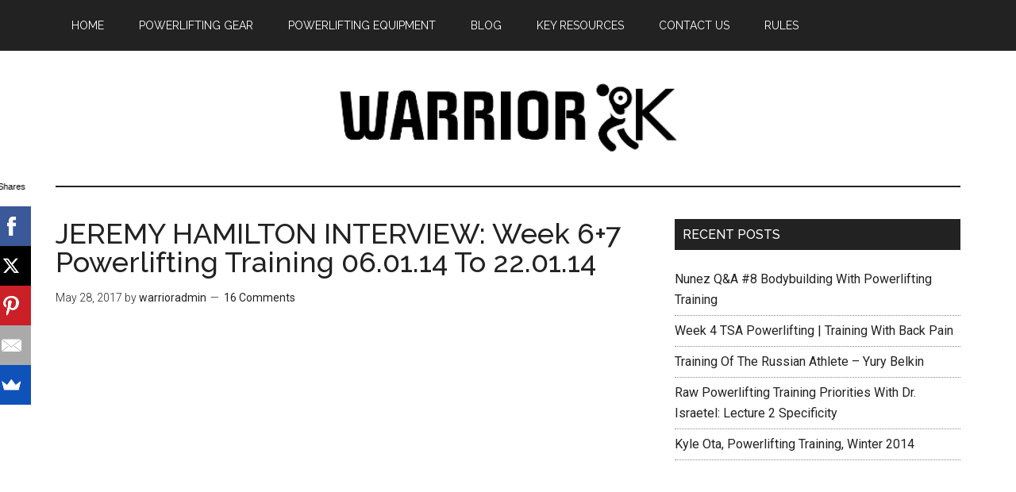

--- FILE ---
content_type: text/html; charset=UTF-8
request_url: http://www.warrior2k.com/powerlifting-training/jeremy-hamilton-interview-week-67-powerlifting-training-06-01-14-to-22-01-14/
body_size: 12373
content:
<!DOCTYPE html>
<html lang="en-US">
<head >
<meta charset="UTF-8" />
<meta name="viewport" content="width=device-width, initial-scale=1" />
<meta name='robots' content='index, follow, max-image-preview:large, max-snippet:-1, max-video-preview:-1' />
	<style>img:is([sizes="auto" i], [sizes^="auto," i]) { contain-intrinsic-size: 3000px 1500px }</style>
	
	<!-- This site is optimized with the Yoast SEO plugin v24.9 - https://yoast.com/wordpress/plugins/seo/ -->
	<title>JEREMY HAMILTON INTERVIEW: Week 6+7 Powerlifting Training 06.01.14 To 22.01.14</title>
	<link rel="canonical" href="http://www.warrior2k.com/powerlifting-training/jeremy-hamilton-interview-week-67-powerlifting-training-06-01-14-to-22-01-14/" />
	<meta property="og:locale" content="en_US" />
	<meta property="og:type" content="article" />
	<meta property="og:title" content="JEREMY HAMILTON INTERVIEW: Week 6+7 Powerlifting Training 06.01.14 To 22.01.14" />
	<meta property="og:description" content="TRAINING SPLIT (Note Jeremy does all his own programming and is preparing for a February 8th meet&#8230;RUM) Monday: Squat Wednesday: Bench Press Thursday: Deadlift Saturday: Overhead Press [socialcta]" />
	<meta property="og:url" content="http://www.warrior2k.com/powerlifting-training/jeremy-hamilton-interview-week-67-powerlifting-training-06-01-14-to-22-01-14/" />
	<meta property="og:site_name" content="Warrior 2K" />
	<meta property="article:published_time" content="2017-05-28T19:25:04+00:00" />
	<meta property="og:image" content="http://www.warrior2k.com/wp-content/uploads/2017/05/jeremy-hamilton-interview-week-6-1.jpg" />
	<meta property="og:image:width" content="640" />
	<meta property="og:image:height" content="480" />
	<meta property="og:image:type" content="image/jpeg" />
	<meta name="author" content="warrioradmin" />
	<meta name="twitter:label1" content="Written by" />
	<meta name="twitter:data1" content="warrioradmin" />
	<script type="application/ld+json" class="yoast-schema-graph">{"@context":"https://schema.org","@graph":[{"@type":"WebPage","@id":"http://www.warrior2k.com/powerlifting-training/jeremy-hamilton-interview-week-67-powerlifting-training-06-01-14-to-22-01-14/","url":"http://www.warrior2k.com/powerlifting-training/jeremy-hamilton-interview-week-67-powerlifting-training-06-01-14-to-22-01-14/","name":"JEREMY HAMILTON INTERVIEW: Week 6+7 Powerlifting Training 06.01.14 To 22.01.14","isPartOf":{"@id":"http://www.warrior2k.com/#website"},"primaryImageOfPage":{"@id":"http://www.warrior2k.com/powerlifting-training/jeremy-hamilton-interview-week-67-powerlifting-training-06-01-14-to-22-01-14/#primaryimage"},"image":{"@id":"http://www.warrior2k.com/powerlifting-training/jeremy-hamilton-interview-week-67-powerlifting-training-06-01-14-to-22-01-14/#primaryimage"},"thumbnailUrl":"http://www.warrior2k.com/wp-content/uploads/2017/05/jeremy-hamilton-interview-week-6-1.jpg","datePublished":"2017-05-28T19:25:04+00:00","author":{"@id":"http://www.warrior2k.com/#/schema/person/ae7a414d02e958a2cc3a59610fb580f8"},"breadcrumb":{"@id":"http://www.warrior2k.com/powerlifting-training/jeremy-hamilton-interview-week-67-powerlifting-training-06-01-14-to-22-01-14/#breadcrumb"},"inLanguage":"en-US","potentialAction":[{"@type":"ReadAction","target":["http://www.warrior2k.com/powerlifting-training/jeremy-hamilton-interview-week-67-powerlifting-training-06-01-14-to-22-01-14/"]}]},{"@type":"ImageObject","inLanguage":"en-US","@id":"http://www.warrior2k.com/powerlifting-training/jeremy-hamilton-interview-week-67-powerlifting-training-06-01-14-to-22-01-14/#primaryimage","url":"http://www.warrior2k.com/wp-content/uploads/2017/05/jeremy-hamilton-interview-week-6-1.jpg","contentUrl":"http://www.warrior2k.com/wp-content/uploads/2017/05/jeremy-hamilton-interview-week-6-1.jpg","width":640,"height":480},{"@type":"BreadcrumbList","@id":"http://www.warrior2k.com/powerlifting-training/jeremy-hamilton-interview-week-67-powerlifting-training-06-01-14-to-22-01-14/#breadcrumb","itemListElement":[{"@type":"ListItem","position":1,"name":"Home","item":"http://www.warrior2k.com/"},{"@type":"ListItem","position":2,"name":"JEREMY HAMILTON INTERVIEW: Week 6+7 Powerlifting Training 06.01.14 To 22.01.14"}]},{"@type":"WebSite","@id":"http://www.warrior2k.com/#website","url":"http://www.warrior2k.com/","name":"Warrior 2K","description":"Power up your lifts, love the life","potentialAction":[{"@type":"SearchAction","target":{"@type":"EntryPoint","urlTemplate":"http://www.warrior2k.com/?s={search_term_string}"},"query-input":{"@type":"PropertyValueSpecification","valueRequired":true,"valueName":"search_term_string"}}],"inLanguage":"en-US"},{"@type":"Person","@id":"http://www.warrior2k.com/#/schema/person/ae7a414d02e958a2cc3a59610fb580f8","name":"warrioradmin","image":{"@type":"ImageObject","inLanguage":"en-US","@id":"http://www.warrior2k.com/#/schema/person/image/","url":"https://secure.gravatar.com/avatar/5fee552c213b3f1e311560dac228e2b5348b6e2abfe516f43f43fed939760337?s=96&d=mm&r=g","contentUrl":"https://secure.gravatar.com/avatar/5fee552c213b3f1e311560dac228e2b5348b6e2abfe516f43f43fed939760337?s=96&d=mm&r=g","caption":"warrioradmin"}}]}</script>
	<!-- / Yoast SEO plugin. -->


<link rel='dns-prefetch' href='//fonts.googleapis.com' />
<link rel="alternate" type="application/rss+xml" title="Warrior 2K &raquo; Feed" href="http://www.warrior2k.com/feed/" />
<link rel="alternate" type="application/rss+xml" title="Warrior 2K &raquo; Comments Feed" href="http://www.warrior2k.com/comments/feed/" />
<link rel="alternate" type="application/rss+xml" title="Warrior 2K &raquo; JEREMY HAMILTON INTERVIEW: Week 6+7 Powerlifting Training 06.01.14 To 22.01.14 Comments Feed" href="http://www.warrior2k.com/powerlifting-training/jeremy-hamilton-interview-week-67-powerlifting-training-06-01-14-to-22-01-14/feed/" />
<script type="text/javascript">
/* <![CDATA[ */
window._wpemojiSettings = {"baseUrl":"https:\/\/s.w.org\/images\/core\/emoji\/16.0.1\/72x72\/","ext":".png","svgUrl":"https:\/\/s.w.org\/images\/core\/emoji\/16.0.1\/svg\/","svgExt":".svg","source":{"concatemoji":"http:\/\/www.warrior2k.com\/wp-includes\/js\/wp-emoji-release.min.js?ver=6.8.3"}};
/*! This file is auto-generated */
!function(s,n){var o,i,e;function c(e){try{var t={supportTests:e,timestamp:(new Date).valueOf()};sessionStorage.setItem(o,JSON.stringify(t))}catch(e){}}function p(e,t,n){e.clearRect(0,0,e.canvas.width,e.canvas.height),e.fillText(t,0,0);var t=new Uint32Array(e.getImageData(0,0,e.canvas.width,e.canvas.height).data),a=(e.clearRect(0,0,e.canvas.width,e.canvas.height),e.fillText(n,0,0),new Uint32Array(e.getImageData(0,0,e.canvas.width,e.canvas.height).data));return t.every(function(e,t){return e===a[t]})}function u(e,t){e.clearRect(0,0,e.canvas.width,e.canvas.height),e.fillText(t,0,0);for(var n=e.getImageData(16,16,1,1),a=0;a<n.data.length;a++)if(0!==n.data[a])return!1;return!0}function f(e,t,n,a){switch(t){case"flag":return n(e,"\ud83c\udff3\ufe0f\u200d\u26a7\ufe0f","\ud83c\udff3\ufe0f\u200b\u26a7\ufe0f")?!1:!n(e,"\ud83c\udde8\ud83c\uddf6","\ud83c\udde8\u200b\ud83c\uddf6")&&!n(e,"\ud83c\udff4\udb40\udc67\udb40\udc62\udb40\udc65\udb40\udc6e\udb40\udc67\udb40\udc7f","\ud83c\udff4\u200b\udb40\udc67\u200b\udb40\udc62\u200b\udb40\udc65\u200b\udb40\udc6e\u200b\udb40\udc67\u200b\udb40\udc7f");case"emoji":return!a(e,"\ud83e\udedf")}return!1}function g(e,t,n,a){var r="undefined"!=typeof WorkerGlobalScope&&self instanceof WorkerGlobalScope?new OffscreenCanvas(300,150):s.createElement("canvas"),o=r.getContext("2d",{willReadFrequently:!0}),i=(o.textBaseline="top",o.font="600 32px Arial",{});return e.forEach(function(e){i[e]=t(o,e,n,a)}),i}function t(e){var t=s.createElement("script");t.src=e,t.defer=!0,s.head.appendChild(t)}"undefined"!=typeof Promise&&(o="wpEmojiSettingsSupports",i=["flag","emoji"],n.supports={everything:!0,everythingExceptFlag:!0},e=new Promise(function(e){s.addEventListener("DOMContentLoaded",e,{once:!0})}),new Promise(function(t){var n=function(){try{var e=JSON.parse(sessionStorage.getItem(o));if("object"==typeof e&&"number"==typeof e.timestamp&&(new Date).valueOf()<e.timestamp+604800&&"object"==typeof e.supportTests)return e.supportTests}catch(e){}return null}();if(!n){if("undefined"!=typeof Worker&&"undefined"!=typeof OffscreenCanvas&&"undefined"!=typeof URL&&URL.createObjectURL&&"undefined"!=typeof Blob)try{var e="postMessage("+g.toString()+"("+[JSON.stringify(i),f.toString(),p.toString(),u.toString()].join(",")+"));",a=new Blob([e],{type:"text/javascript"}),r=new Worker(URL.createObjectURL(a),{name:"wpTestEmojiSupports"});return void(r.onmessage=function(e){c(n=e.data),r.terminate(),t(n)})}catch(e){}c(n=g(i,f,p,u))}t(n)}).then(function(e){for(var t in e)n.supports[t]=e[t],n.supports.everything=n.supports.everything&&n.supports[t],"flag"!==t&&(n.supports.everythingExceptFlag=n.supports.everythingExceptFlag&&n.supports[t]);n.supports.everythingExceptFlag=n.supports.everythingExceptFlag&&!n.supports.flag,n.DOMReady=!1,n.readyCallback=function(){n.DOMReady=!0}}).then(function(){return e}).then(function(){var e;n.supports.everything||(n.readyCallback(),(e=n.source||{}).concatemoji?t(e.concatemoji):e.wpemoji&&e.twemoji&&(t(e.twemoji),t(e.wpemoji)))}))}((window,document),window._wpemojiSettings);
/* ]]> */
</script>
<link rel='stylesheet' id='magazine-pro-theme-css' href='http://www.warrior2k.com/wp-content/themes/magazine-pro/style.css?ver=3.1' type='text/css' media='all' />
<style id='wp-emoji-styles-inline-css' type='text/css'>

	img.wp-smiley, img.emoji {
		display: inline !important;
		border: none !important;
		box-shadow: none !important;
		height: 1em !important;
		width: 1em !important;
		margin: 0 0.07em !important;
		vertical-align: -0.1em !important;
		background: none !important;
		padding: 0 !important;
	}
</style>
<link rel='stylesheet' id='wp-block-library-css' href='http://www.warrior2k.com/wp-includes/css/dist/block-library/style.min.css?ver=6.8.3' type='text/css' media='all' />
<style id='classic-theme-styles-inline-css' type='text/css'>
/*! This file is auto-generated */
.wp-block-button__link{color:#fff;background-color:#32373c;border-radius:9999px;box-shadow:none;text-decoration:none;padding:calc(.667em + 2px) calc(1.333em + 2px);font-size:1.125em}.wp-block-file__button{background:#32373c;color:#fff;text-decoration:none}
</style>
<style id='global-styles-inline-css' type='text/css'>
:root{--wp--preset--aspect-ratio--square: 1;--wp--preset--aspect-ratio--4-3: 4/3;--wp--preset--aspect-ratio--3-4: 3/4;--wp--preset--aspect-ratio--3-2: 3/2;--wp--preset--aspect-ratio--2-3: 2/3;--wp--preset--aspect-ratio--16-9: 16/9;--wp--preset--aspect-ratio--9-16: 9/16;--wp--preset--color--black: #000000;--wp--preset--color--cyan-bluish-gray: #abb8c3;--wp--preset--color--white: #ffffff;--wp--preset--color--pale-pink: #f78da7;--wp--preset--color--vivid-red: #cf2e2e;--wp--preset--color--luminous-vivid-orange: #ff6900;--wp--preset--color--luminous-vivid-amber: #fcb900;--wp--preset--color--light-green-cyan: #7bdcb5;--wp--preset--color--vivid-green-cyan: #00d084;--wp--preset--color--pale-cyan-blue: #8ed1fc;--wp--preset--color--vivid-cyan-blue: #0693e3;--wp--preset--color--vivid-purple: #9b51e0;--wp--preset--gradient--vivid-cyan-blue-to-vivid-purple: linear-gradient(135deg,rgba(6,147,227,1) 0%,rgb(155,81,224) 100%);--wp--preset--gradient--light-green-cyan-to-vivid-green-cyan: linear-gradient(135deg,rgb(122,220,180) 0%,rgb(0,208,130) 100%);--wp--preset--gradient--luminous-vivid-amber-to-luminous-vivid-orange: linear-gradient(135deg,rgba(252,185,0,1) 0%,rgba(255,105,0,1) 100%);--wp--preset--gradient--luminous-vivid-orange-to-vivid-red: linear-gradient(135deg,rgba(255,105,0,1) 0%,rgb(207,46,46) 100%);--wp--preset--gradient--very-light-gray-to-cyan-bluish-gray: linear-gradient(135deg,rgb(238,238,238) 0%,rgb(169,184,195) 100%);--wp--preset--gradient--cool-to-warm-spectrum: linear-gradient(135deg,rgb(74,234,220) 0%,rgb(151,120,209) 20%,rgb(207,42,186) 40%,rgb(238,44,130) 60%,rgb(251,105,98) 80%,rgb(254,248,76) 100%);--wp--preset--gradient--blush-light-purple: linear-gradient(135deg,rgb(255,206,236) 0%,rgb(152,150,240) 100%);--wp--preset--gradient--blush-bordeaux: linear-gradient(135deg,rgb(254,205,165) 0%,rgb(254,45,45) 50%,rgb(107,0,62) 100%);--wp--preset--gradient--luminous-dusk: linear-gradient(135deg,rgb(255,203,112) 0%,rgb(199,81,192) 50%,rgb(65,88,208) 100%);--wp--preset--gradient--pale-ocean: linear-gradient(135deg,rgb(255,245,203) 0%,rgb(182,227,212) 50%,rgb(51,167,181) 100%);--wp--preset--gradient--electric-grass: linear-gradient(135deg,rgb(202,248,128) 0%,rgb(113,206,126) 100%);--wp--preset--gradient--midnight: linear-gradient(135deg,rgb(2,3,129) 0%,rgb(40,116,252) 100%);--wp--preset--font-size--small: 13px;--wp--preset--font-size--medium: 20px;--wp--preset--font-size--large: 36px;--wp--preset--font-size--x-large: 42px;--wp--preset--spacing--20: 0.44rem;--wp--preset--spacing--30: 0.67rem;--wp--preset--spacing--40: 1rem;--wp--preset--spacing--50: 1.5rem;--wp--preset--spacing--60: 2.25rem;--wp--preset--spacing--70: 3.38rem;--wp--preset--spacing--80: 5.06rem;--wp--preset--shadow--natural: 6px 6px 9px rgba(0, 0, 0, 0.2);--wp--preset--shadow--deep: 12px 12px 50px rgba(0, 0, 0, 0.4);--wp--preset--shadow--sharp: 6px 6px 0px rgba(0, 0, 0, 0.2);--wp--preset--shadow--outlined: 6px 6px 0px -3px rgba(255, 255, 255, 1), 6px 6px rgba(0, 0, 0, 1);--wp--preset--shadow--crisp: 6px 6px 0px rgba(0, 0, 0, 1);}:where(.is-layout-flex){gap: 0.5em;}:where(.is-layout-grid){gap: 0.5em;}body .is-layout-flex{display: flex;}.is-layout-flex{flex-wrap: wrap;align-items: center;}.is-layout-flex > :is(*, div){margin: 0;}body .is-layout-grid{display: grid;}.is-layout-grid > :is(*, div){margin: 0;}:where(.wp-block-columns.is-layout-flex){gap: 2em;}:where(.wp-block-columns.is-layout-grid){gap: 2em;}:where(.wp-block-post-template.is-layout-flex){gap: 1.25em;}:where(.wp-block-post-template.is-layout-grid){gap: 1.25em;}.has-black-color{color: var(--wp--preset--color--black) !important;}.has-cyan-bluish-gray-color{color: var(--wp--preset--color--cyan-bluish-gray) !important;}.has-white-color{color: var(--wp--preset--color--white) !important;}.has-pale-pink-color{color: var(--wp--preset--color--pale-pink) !important;}.has-vivid-red-color{color: var(--wp--preset--color--vivid-red) !important;}.has-luminous-vivid-orange-color{color: var(--wp--preset--color--luminous-vivid-orange) !important;}.has-luminous-vivid-amber-color{color: var(--wp--preset--color--luminous-vivid-amber) !important;}.has-light-green-cyan-color{color: var(--wp--preset--color--light-green-cyan) !important;}.has-vivid-green-cyan-color{color: var(--wp--preset--color--vivid-green-cyan) !important;}.has-pale-cyan-blue-color{color: var(--wp--preset--color--pale-cyan-blue) !important;}.has-vivid-cyan-blue-color{color: var(--wp--preset--color--vivid-cyan-blue) !important;}.has-vivid-purple-color{color: var(--wp--preset--color--vivid-purple) !important;}.has-black-background-color{background-color: var(--wp--preset--color--black) !important;}.has-cyan-bluish-gray-background-color{background-color: var(--wp--preset--color--cyan-bluish-gray) !important;}.has-white-background-color{background-color: var(--wp--preset--color--white) !important;}.has-pale-pink-background-color{background-color: var(--wp--preset--color--pale-pink) !important;}.has-vivid-red-background-color{background-color: var(--wp--preset--color--vivid-red) !important;}.has-luminous-vivid-orange-background-color{background-color: var(--wp--preset--color--luminous-vivid-orange) !important;}.has-luminous-vivid-amber-background-color{background-color: var(--wp--preset--color--luminous-vivid-amber) !important;}.has-light-green-cyan-background-color{background-color: var(--wp--preset--color--light-green-cyan) !important;}.has-vivid-green-cyan-background-color{background-color: var(--wp--preset--color--vivid-green-cyan) !important;}.has-pale-cyan-blue-background-color{background-color: var(--wp--preset--color--pale-cyan-blue) !important;}.has-vivid-cyan-blue-background-color{background-color: var(--wp--preset--color--vivid-cyan-blue) !important;}.has-vivid-purple-background-color{background-color: var(--wp--preset--color--vivid-purple) !important;}.has-black-border-color{border-color: var(--wp--preset--color--black) !important;}.has-cyan-bluish-gray-border-color{border-color: var(--wp--preset--color--cyan-bluish-gray) !important;}.has-white-border-color{border-color: var(--wp--preset--color--white) !important;}.has-pale-pink-border-color{border-color: var(--wp--preset--color--pale-pink) !important;}.has-vivid-red-border-color{border-color: var(--wp--preset--color--vivid-red) !important;}.has-luminous-vivid-orange-border-color{border-color: var(--wp--preset--color--luminous-vivid-orange) !important;}.has-luminous-vivid-amber-border-color{border-color: var(--wp--preset--color--luminous-vivid-amber) !important;}.has-light-green-cyan-border-color{border-color: var(--wp--preset--color--light-green-cyan) !important;}.has-vivid-green-cyan-border-color{border-color: var(--wp--preset--color--vivid-green-cyan) !important;}.has-pale-cyan-blue-border-color{border-color: var(--wp--preset--color--pale-cyan-blue) !important;}.has-vivid-cyan-blue-border-color{border-color: var(--wp--preset--color--vivid-cyan-blue) !important;}.has-vivid-purple-border-color{border-color: var(--wp--preset--color--vivid-purple) !important;}.has-vivid-cyan-blue-to-vivid-purple-gradient-background{background: var(--wp--preset--gradient--vivid-cyan-blue-to-vivid-purple) !important;}.has-light-green-cyan-to-vivid-green-cyan-gradient-background{background: var(--wp--preset--gradient--light-green-cyan-to-vivid-green-cyan) !important;}.has-luminous-vivid-amber-to-luminous-vivid-orange-gradient-background{background: var(--wp--preset--gradient--luminous-vivid-amber-to-luminous-vivid-orange) !important;}.has-luminous-vivid-orange-to-vivid-red-gradient-background{background: var(--wp--preset--gradient--luminous-vivid-orange-to-vivid-red) !important;}.has-very-light-gray-to-cyan-bluish-gray-gradient-background{background: var(--wp--preset--gradient--very-light-gray-to-cyan-bluish-gray) !important;}.has-cool-to-warm-spectrum-gradient-background{background: var(--wp--preset--gradient--cool-to-warm-spectrum) !important;}.has-blush-light-purple-gradient-background{background: var(--wp--preset--gradient--blush-light-purple) !important;}.has-blush-bordeaux-gradient-background{background: var(--wp--preset--gradient--blush-bordeaux) !important;}.has-luminous-dusk-gradient-background{background: var(--wp--preset--gradient--luminous-dusk) !important;}.has-pale-ocean-gradient-background{background: var(--wp--preset--gradient--pale-ocean) !important;}.has-electric-grass-gradient-background{background: var(--wp--preset--gradient--electric-grass) !important;}.has-midnight-gradient-background{background: var(--wp--preset--gradient--midnight) !important;}.has-small-font-size{font-size: var(--wp--preset--font-size--small) !important;}.has-medium-font-size{font-size: var(--wp--preset--font-size--medium) !important;}.has-large-font-size{font-size: var(--wp--preset--font-size--large) !important;}.has-x-large-font-size{font-size: var(--wp--preset--font-size--x-large) !important;}
:where(.wp-block-post-template.is-layout-flex){gap: 1.25em;}:where(.wp-block-post-template.is-layout-grid){gap: 1.25em;}
:where(.wp-block-columns.is-layout-flex){gap: 2em;}:where(.wp-block-columns.is-layout-grid){gap: 2em;}
:root :where(.wp-block-pullquote){font-size: 1.5em;line-height: 1.6;}
</style>
<link rel='stylesheet' id='dashicons-css' href='http://www.warrior2k.com/wp-includes/css/dashicons.min.css?ver=6.8.3' type='text/css' media='all' />
<link rel='stylesheet' id='google-fonts-css' href='//fonts.googleapis.com/css?family=Roboto%3A300%2C400%7CRaleway%3A400%2C500%2C900&#038;ver=3.1' type='text/css' media='all' />
<style id='akismet-widget-style-inline-css' type='text/css'>

			.a-stats {
				--akismet-color-mid-green: #357b49;
				--akismet-color-white: #fff;
				--akismet-color-light-grey: #f6f7f7;

				max-width: 350px;
				width: auto;
			}

			.a-stats * {
				all: unset;
				box-sizing: border-box;
			}

			.a-stats strong {
				font-weight: 600;
			}

			.a-stats a.a-stats__link,
			.a-stats a.a-stats__link:visited,
			.a-stats a.a-stats__link:active {
				background: var(--akismet-color-mid-green);
				border: none;
				box-shadow: none;
				border-radius: 8px;
				color: var(--akismet-color-white);
				cursor: pointer;
				display: block;
				font-family: -apple-system, BlinkMacSystemFont, 'Segoe UI', 'Roboto', 'Oxygen-Sans', 'Ubuntu', 'Cantarell', 'Helvetica Neue', sans-serif;
				font-weight: 500;
				padding: 12px;
				text-align: center;
				text-decoration: none;
				transition: all 0.2s ease;
			}

			/* Extra specificity to deal with TwentyTwentyOne focus style */
			.widget .a-stats a.a-stats__link:focus {
				background: var(--akismet-color-mid-green);
				color: var(--akismet-color-white);
				text-decoration: none;
			}

			.a-stats a.a-stats__link:hover {
				filter: brightness(110%);
				box-shadow: 0 4px 12px rgba(0, 0, 0, 0.06), 0 0 2px rgba(0, 0, 0, 0.16);
			}

			.a-stats .count {
				color: var(--akismet-color-white);
				display: block;
				font-size: 1.5em;
				line-height: 1.4;
				padding: 0 13px;
				white-space: nowrap;
			}
		
</style>
<link rel='stylesheet' id='tablepress-default-css' href='http://www.warrior2k.com/wp-content/plugins/tablepress/css/build/default.css?ver=3.1.1' type='text/css' media='all' />
<link rel='stylesheet' id='wp_review-style-css' href='http://www.warrior2k.com/wp-content/plugins/wp-review/public/css/wp-review.css?ver=5.3.5' type='text/css' media='all' />
<script type="text/javascript" src="http://www.warrior2k.com/wp-includes/js/jquery/jquery.min.js?ver=3.7.1" id="jquery-core-js"></script>
<script type="text/javascript" src="http://www.warrior2k.com/wp-includes/js/jquery/jquery-migrate.min.js?ver=3.4.1" id="jquery-migrate-js"></script>
<script type="text/javascript" src="http://www.warrior2k.com/wp-content/themes/magazine-pro/js/entry-date.js?ver=1.0.0" id="magazine-entry-date-js"></script>
<script type="text/javascript" src="http://www.warrior2k.com/wp-content/themes/magazine-pro/js/responsive-menu.js?ver=1.0.0" id="magazine-responsive-menu-js"></script>
<link rel="https://api.w.org/" href="http://www.warrior2k.com/wp-json/" /><link rel="alternate" title="JSON" type="application/json" href="http://www.warrior2k.com/wp-json/wp/v2/posts/527" /><link rel="EditURI" type="application/rsd+xml" title="RSD" href="http://www.warrior2k.com/xmlrpc.php?rsd" />
<meta name="generator" content="WordPress 6.8.3" />
<link rel='shortlink' href='http://www.warrior2k.com/?p=527' />
<link rel="alternate" title="oEmbed (JSON)" type="application/json+oembed" href="http://www.warrior2k.com/wp-json/oembed/1.0/embed?url=http%3A%2F%2Fwww.warrior2k.com%2Fpowerlifting-training%2Fjeremy-hamilton-interview-week-67-powerlifting-training-06-01-14-to-22-01-14%2F" />
<link rel="alternate" title="oEmbed (XML)" type="text/xml+oembed" href="http://www.warrior2k.com/wp-json/oembed/1.0/embed?url=http%3A%2F%2Fwww.warrior2k.com%2Fpowerlifting-training%2Fjeremy-hamilton-interview-week-67-powerlifting-training-06-01-14-to-22-01-14%2F&#038;format=xml" />
<link rel="icon" href="http://www.warrior2k.com/wp-content/themes/magazine-pro/images/favicon.ico" />
<link rel="pingback" href="http://www.warrior2k.com/xmlrpc.php" />
<style type="text/css">.site-title a { background: url(http://www.warrior2k.com/wp-content/uploads/2015/10/warrior2k.png) no-repeat !important; }</style>
</head>
<body class="wp-singular post-template-default single single-post postid-527 single-format-standard wp-theme-genesis wp-child-theme-magazine-pro custom-header header-image header-full-width content-sidebar genesis-breadcrumbs-hidden genesis-footer-widgets-hidden magazine-pro-green primary-nav"><div class="site-container"><nav class="nav-primary" aria-label="Main"><div class="wrap"><ul id="menu-silo-seo-menu" class="menu genesis-nav-menu menu-primary"><li id="menu-item-6" class="menu-item menu-item-type-post_type menu-item-object-page menu-item-home menu-item-6"><a href="http://www.warrior2k.com/"><span >Home</span></a></li>
<li id="menu-item-46" class="menu-item menu-item-type-post_type menu-item-object-page menu-item-46"><a href="http://www.warrior2k.com/powerlifting-gear/"><span >Powerlifting Gear</span></a></li>
<li id="menu-item-53" class="menu-item menu-item-type-post_type menu-item-object-page menu-item-53"><a href="http://www.warrior2k.com/powerlifting-equipment/"><span >Powerlifting Equipment</span></a></li>
<li id="menu-item-166" class="menu-item menu-item-type-post_type menu-item-object-page menu-item-has-children menu-item-166"><a href="http://www.warrior2k.com/blog/"><span >Blog</span></a>
<ul class="sub-menu">
	<li id="menu-item-197" class="menu-item menu-item-type-post_type menu-item-object-page menu-item-197"><a href="http://www.warrior2k.com/powerlifting-training/"><span >Powerlifting Training</span></a></li>
</ul>
</li>
<li id="menu-item-44" class="menu-item menu-item-type-post_type menu-item-object-page menu-item-44"><a href="http://www.warrior2k.com/key-resources/"><span >Key Resources</span></a></li>
<li id="menu-item-14" class="menu-item menu-item-type-post_type menu-item-object-page menu-item-14"><a href="http://www.warrior2k.com/contact-us/"><span >Contact US</span></a></li>
<li id="menu-item-185" class="menu-item menu-item-type-post_type menu-item-object-page menu-item-185"><a href="http://www.warrior2k.com/rules/"><span >Rules</span></a></li>
</ul></div></nav><header class="site-header"><div class="wrap"><div class="title-area"><p class="site-title"><a href="http://www.warrior2k.com/">Warrior 2K</a></p><p class="site-description">Power up your lifts, love the life</p></div></div></header><div class="site-inner"><div class="content-sidebar-wrap"><main class="content"><article class="post-527 post type-post status-publish format-standard has-post-thumbnail category-powerlifting-training entry" aria-label="JEREMY HAMILTON INTERVIEW: Week 6+7 Powerlifting Training 06.01.14 To 22.01.14"><header class="entry-header"><h1 class="entry-title">JEREMY HAMILTON INTERVIEW: Week 6+7 Powerlifting Training 06.01.14 To 22.01.14</h1>
<p class="entry-meta"><time class="entry-time">May 28, 2017</time> by <span class="entry-author"><a href="http://www.warrior2k.com/author/warrioradmin/" class="entry-author-link" rel="author"><span class="entry-author-name">warrioradmin</span></a></span> <span class="entry-comments-link"><a href="http://www.warrior2k.com/powerlifting-training/jeremy-hamilton-interview-week-67-powerlifting-training-06-01-14-to-22-01-14/#comments">16 Comments</a></span> </p></header><div class="entry-content"><p><iframe width="480" height="270" src="//www.youtube.com/embed/obQdvcV54NE" frameborder="0" allowfullscreen></iframe></p>
<p>TRAINING SPLIT (Note Jeremy does all his own programming and is preparing for a February 8th meet&#8230;RUM)</p>
<p>Monday: Squat<br />
Wednesday: Bench Press<br />
Thursday: Deadlift<br />
Saturday: Overhead Press</p>
<p>[socialcta]</p>
<!--<rdf:RDF xmlns:rdf="http://www.w3.org/1999/02/22-rdf-syntax-ns#"
			xmlns:dc="http://purl.org/dc/elements/1.1/"
			xmlns:trackback="http://madskills.com/public/xml/rss/module/trackback/">
		<rdf:Description rdf:about="http://www.warrior2k.com/powerlifting-training/jeremy-hamilton-interview-week-67-powerlifting-training-06-01-14-to-22-01-14/"
    dc:identifier="http://www.warrior2k.com/powerlifting-training/jeremy-hamilton-interview-week-67-powerlifting-training-06-01-14-to-22-01-14/"
    dc:title="JEREMY HAMILTON INTERVIEW: Week 6+7 Powerlifting Training 06.01.14 To 22.01.14"
    trackback:ping="http://www.warrior2k.com/powerlifting-training/jeremy-hamilton-interview-week-67-powerlifting-training-06-01-14-to-22-01-14/trackback/" />
</rdf:RDF>-->
</div><footer class="entry-footer"><p class="entry-meta"><span class="entry-categories">Filed Under: <a href="http://www.warrior2k.com/category/powerlifting-training/" rel="category tag">Powerlifting Training</a></span> </p></footer></article><div class="entry-comments" id="comments"><h3>Comments</h3><ol class="comment-list">
	<li class="comment even thread-even depth-1" id="comment-2627">
	<article id="article-comment-2627">

		
		<header class="comment-header">
			<p class="comment-author">
				<img alt='' src='https://secure.gravatar.com/avatar/?s=100&#038;d=mm&#038;r=g' srcset='https://secure.gravatar.com/avatar/?s=200&#038;d=mm&#038;r=g 2x' class='avatar avatar-100 photo avatar-default' height='100' width='100' decoding='async'/><span class="comment-author-name">DCCJK-Lifting</span> <span class="says">says</span>			</p>

			<p class="comment-meta"><time class="comment-time"><a class="comment-time-link" href="http://www.warrior2k.com/powerlifting-training/jeremy-hamilton-interview-week-67-powerlifting-training-06-01-14-to-22-01-14/#comment-2627">July 22, 2014 at 5:39 am</a></time></p>		</header>

		<div class="comment-content">
			
			<p>why squat shoes on low bar but flat shoes on high bar?</p>
		</div>

		<div class="comment-reply"><a rel="nofollow" class="comment-reply-link" href="#comment-2627" data-commentid="2627" data-postid="527" data-belowelement="article-comment-2627" data-respondelement="respond" data-replyto="Reply to DCCJK-Lifting" aria-label="Reply to DCCJK-Lifting">Reply</a></div>
		
	</article>
	</li><!-- #comment-## -->

	<li class="comment odd alt thread-odd thread-alt depth-1" id="comment-2626">
	<article id="article-comment-2626">

		
		<header class="comment-header">
			<p class="comment-author">
				<img alt='' src='https://secure.gravatar.com/avatar/?s=100&#038;d=mm&#038;r=g' srcset='https://secure.gravatar.com/avatar/?s=200&#038;d=mm&#038;r=g 2x' class='avatar avatar-100 photo avatar-default' height='100' width='100' loading='lazy' decoding='async'/><span class="comment-author-name">Clarkstowns Finest</span> <span class="says">says</span>			</p>

			<p class="comment-meta"><time class="comment-time"><a class="comment-time-link" href="http://www.warrior2k.com/powerlifting-training/jeremy-hamilton-interview-week-67-powerlifting-training-06-01-14-to-22-01-14/#comment-2626">August 6, 2014 at 4:40 am</a></time></p>		</header>

		<div class="comment-content">
			
			<p>I&#8217;m 15 first time deadlifting was last week, and I hit 345 at 180, this guy Jeremy is a tank.</p>
		</div>

		<div class="comment-reply"><a rel="nofollow" class="comment-reply-link" href="#comment-2626" data-commentid="2626" data-postid="527" data-belowelement="article-comment-2626" data-respondelement="respond" data-replyto="Reply to Clarkstowns Finest" aria-label="Reply to Clarkstowns Finest">Reply</a></div>
		
	</article>
	</li><!-- #comment-## -->

	<li class="comment even thread-even depth-1" id="comment-2625">
	<article id="article-comment-2625">

		
		<header class="comment-header">
			<p class="comment-author">
				<img alt='' src='https://secure.gravatar.com/avatar/?s=100&#038;d=mm&#038;r=g' srcset='https://secure.gravatar.com/avatar/?s=200&#038;d=mm&#038;r=g 2x' class='avatar avatar-100 photo avatar-default' height='100' width='100' loading='lazy' decoding='async'/><span class="comment-author-name">Holyfoshozzlesable</span> <span class="says">says</span>			</p>

			<p class="comment-meta"><time class="comment-time"><a class="comment-time-link" href="http://www.warrior2k.com/powerlifting-training/jeremy-hamilton-interview-week-67-powerlifting-training-06-01-14-to-22-01-14/#comment-2625">August 11, 2014 at 4:55 am</a></time></p>		</header>

		<div class="comment-content">
			
			<p>I thought i was the shit when I pulled 355lbs my first time at 170lbs bodyweight. 405lbs at 160lbs is insane. </p>
		</div>

		<div class="comment-reply"><a rel="nofollow" class="comment-reply-link" href="#comment-2625" data-commentid="2625" data-postid="527" data-belowelement="article-comment-2625" data-respondelement="respond" data-replyto="Reply to Holyfoshozzlesable" aria-label="Reply to Holyfoshozzlesable">Reply</a></div>
		
	</article>
	</li><!-- #comment-## -->

	<li class="comment odd alt thread-odd thread-alt depth-1" id="comment-2624">
	<article id="article-comment-2624">

		
		<header class="comment-header">
			<p class="comment-author">
				<img alt='' src='https://secure.gravatar.com/avatar/?s=100&#038;d=mm&#038;r=g' srcset='https://secure.gravatar.com/avatar/?s=200&#038;d=mm&#038;r=g 2x' class='avatar avatar-100 photo avatar-default' height='100' width='100' loading='lazy' decoding='async'/><span class="comment-author-name">Gustav Fee</span> <span class="says">says</span>			</p>

			<p class="comment-meta"><time class="comment-time"><a class="comment-time-link" href="http://www.warrior2k.com/powerlifting-training/jeremy-hamilton-interview-week-67-powerlifting-training-06-01-14-to-22-01-14/#comment-2624">September 25, 2014 at 2:00 am</a></time></p>		</header>

		<div class="comment-content">
			
			<p>Does Jeremy work or is he just a power lifter?</p>
		</div>

		<div class="comment-reply"><a rel="nofollow" class="comment-reply-link" href="#comment-2624" data-commentid="2624" data-postid="527" data-belowelement="article-comment-2624" data-respondelement="respond" data-replyto="Reply to Gustav Fee" aria-label="Reply to Gustav Fee">Reply</a></div>
		
	</article>
	</li><!-- #comment-## -->

	<li class="comment even thread-even depth-1" id="comment-2623">
	<article id="article-comment-2623">

		
		<header class="comment-header">
			<p class="comment-author">
				<img alt='' src='https://secure.gravatar.com/avatar/?s=100&#038;d=mm&#038;r=g' srcset='https://secure.gravatar.com/avatar/?s=200&#038;d=mm&#038;r=g 2x' class='avatar avatar-100 photo avatar-default' height='100' width='100' loading='lazy' decoding='async'/><span class="comment-author-name">Anonymous</span> <span class="says">says</span>			</p>

			<p class="comment-meta"><time class="comment-time"><a class="comment-time-link" href="http://www.warrior2k.com/powerlifting-training/jeremy-hamilton-interview-week-67-powerlifting-training-06-01-14-to-22-01-14/#comment-2623">October 7, 2014 at 6:57 am</a></time></p>		</header>

		<div class="comment-content">
			
			<p>jeremy hamilton very calm soothing voice</p>
		</div>

		<div class="comment-reply"><a rel="nofollow" class="comment-reply-link" href="#comment-2623" data-commentid="2623" data-postid="527" data-belowelement="article-comment-2623" data-respondelement="respond" data-replyto="Reply to Anonymous" aria-label="Reply to Anonymous">Reply</a></div>
		
	</article>
	</li><!-- #comment-## -->

	<li class="comment odd alt thread-odd thread-alt depth-1" id="comment-2622">
	<article id="article-comment-2622">

		
		<header class="comment-header">
			<p class="comment-author">
				<img alt='' src='https://secure.gravatar.com/avatar/?s=100&#038;d=mm&#038;r=g' srcset='https://secure.gravatar.com/avatar/?s=200&#038;d=mm&#038;r=g 2x' class='avatar avatar-100 photo avatar-default' height='100' width='100' loading='lazy' decoding='async'/><span class="comment-author-name">Iulian Bacu</span> <span class="says">says</span>			</p>

			<p class="comment-meta"><time class="comment-time"><a class="comment-time-link" href="http://www.warrior2k.com/powerlifting-training/jeremy-hamilton-interview-week-67-powerlifting-training-06-01-14-to-22-01-14/#comment-2622">October 16, 2014 at 3:40 pm</a></time></p>		</header>

		<div class="comment-content">
			
			<p>Has anyone noticed the mirror is covered with papper? Any advantage by not seeing your self?</p>
		</div>

		<div class="comment-reply"><a rel="nofollow" class="comment-reply-link" href="#comment-2622" data-commentid="2622" data-postid="527" data-belowelement="article-comment-2622" data-respondelement="respond" data-replyto="Reply to Iulian Bacu" aria-label="Reply to Iulian Bacu">Reply</a></div>
		
	</article>
	</li><!-- #comment-## -->

	<li class="comment even thread-even depth-1" id="comment-2621">
	<article id="article-comment-2621">

		
		<header class="comment-header">
			<p class="comment-author">
				<img alt='' src='https://secure.gravatar.com/avatar/?s=100&#038;d=mm&#038;r=g' srcset='https://secure.gravatar.com/avatar/?s=200&#038;d=mm&#038;r=g 2x' class='avatar avatar-100 photo avatar-default' height='100' width='100' loading='lazy' decoding='async'/><span class="comment-author-name">olbas2</span> <span class="says">says</span>			</p>

			<p class="comment-meta"><time class="comment-time"><a class="comment-time-link" href="http://www.warrior2k.com/powerlifting-training/jeremy-hamilton-interview-week-67-powerlifting-training-06-01-14-to-22-01-14/#comment-2621">October 18, 2014 at 12:23 pm</a></time></p>		</header>

		<div class="comment-content">
			
			<p>Look at those fucking calves,</p>
<p>Im pretty sure Jeremy could beat the shit out of anyone</p>
		</div>

		<div class="comment-reply"><a rel="nofollow" class="comment-reply-link" href="#comment-2621" data-commentid="2621" data-postid="527" data-belowelement="article-comment-2621" data-respondelement="respond" data-replyto="Reply to olbas2" aria-label="Reply to olbas2">Reply</a></div>
		
	</article>
	</li><!-- #comment-## -->

	<li class="comment odd alt thread-odd thread-alt depth-1" id="comment-2620">
	<article id="article-comment-2620">

		
		<header class="comment-header">
			<p class="comment-author">
				<img alt='' src='https://secure.gravatar.com/avatar/?s=100&#038;d=mm&#038;r=g' srcset='https://secure.gravatar.com/avatar/?s=200&#038;d=mm&#038;r=g 2x' class='avatar avatar-100 photo avatar-default' height='100' width='100' loading='lazy' decoding='async'/><span class="comment-author-name">asdfasdf asdfadsf</span> <span class="says">says</span>			</p>

			<p class="comment-meta"><time class="comment-time"><a class="comment-time-link" href="http://www.warrior2k.com/powerlifting-training/jeremy-hamilton-interview-week-67-powerlifting-training-06-01-14-to-22-01-14/#comment-2620">October 21, 2014 at 1:07 am</a></time></p>		</header>

		<div class="comment-content">
			
			<p>405 lbs first time deadlift? what the fuck lol</p>
		</div>

		<div class="comment-reply"><a rel="nofollow" class="comment-reply-link" href="#comment-2620" data-commentid="2620" data-postid="527" data-belowelement="article-comment-2620" data-respondelement="respond" data-replyto="Reply to asdfasdf asdfadsf" aria-label="Reply to asdfasdf asdfadsf">Reply</a></div>
		
	</article>
	</li><!-- #comment-## -->

	<li class="comment even thread-even depth-1" id="comment-2619">
	<article id="article-comment-2619">

		
		<header class="comment-header">
			<p class="comment-author">
				<img alt='' src='https://secure.gravatar.com/avatar/?s=100&#038;d=mm&#038;r=g' srcset='https://secure.gravatar.com/avatar/?s=200&#038;d=mm&#038;r=g 2x' class='avatar avatar-100 photo avatar-default' height='100' width='100' loading='lazy' decoding='async'/><span class="comment-author-name">Samurai</span> <span class="says">says</span>			</p>

			<p class="comment-meta"><time class="comment-time"><a class="comment-time-link" href="http://www.warrior2k.com/powerlifting-training/jeremy-hamilton-interview-week-67-powerlifting-training-06-01-14-to-22-01-14/#comment-2619">November 10, 2014 at 3:42 am</a></time></p>		</header>

		<div class="comment-content">
			
			<p>that GRIND at 5:58&#8230;..Never seen anything like it</p>
		</div>

		<div class="comment-reply"><a rel="nofollow" class="comment-reply-link" href="#comment-2619" data-commentid="2619" data-postid="527" data-belowelement="article-comment-2619" data-respondelement="respond" data-replyto="Reply to Samurai" aria-label="Reply to Samurai">Reply</a></div>
		
	</article>
	</li><!-- #comment-## -->

	<li class="comment odd alt thread-odd thread-alt depth-1" id="comment-2618">
	<article id="article-comment-2618">

		
		<header class="comment-header">
			<p class="comment-author">
				<img alt='' src='https://secure.gravatar.com/avatar/?s=100&#038;d=mm&#038;r=g' srcset='https://secure.gravatar.com/avatar/?s=200&#038;d=mm&#038;r=g 2x' class='avatar avatar-100 photo avatar-default' height='100' width='100' loading='lazy' decoding='async'/><span class="comment-author-name">Vyle_Revoke</span> <span class="says">says</span>			</p>

			<p class="comment-meta"><time class="comment-time"><a class="comment-time-link" href="http://www.warrior2k.com/powerlifting-training/jeremy-hamilton-interview-week-67-powerlifting-training-06-01-14-to-22-01-14/#comment-2618">February 2, 2015 at 3:33 am</a></time></p>		</header>

		<div class="comment-content">
			
			<p>This guy is a true inspiration along with Brian Shaw and Robert Oberst, and Eddie Hall. These guys are my motivation.</p>
		</div>

		<div class="comment-reply"><a rel="nofollow" class="comment-reply-link" href="#comment-2618" data-commentid="2618" data-postid="527" data-belowelement="article-comment-2618" data-respondelement="respond" data-replyto="Reply to Vyle_Revoke" aria-label="Reply to Vyle_Revoke">Reply</a></div>
		
	</article>
	</li><!-- #comment-## -->

	<li class="comment even thread-even depth-1" id="comment-2617">
	<article id="article-comment-2617">

		
		<header class="comment-header">
			<p class="comment-author">
				<img alt='' src='https://secure.gravatar.com/avatar/?s=100&#038;d=mm&#038;r=g' srcset='https://secure.gravatar.com/avatar/?s=200&#038;d=mm&#038;r=g 2x' class='avatar avatar-100 photo avatar-default' height='100' width='100' loading='lazy' decoding='async'/><span class="comment-author-name">skeetv123</span> <span class="says">says</span>			</p>

			<p class="comment-meta"><time class="comment-time"><a class="comment-time-link" href="http://www.warrior2k.com/powerlifting-training/jeremy-hamilton-interview-week-67-powerlifting-training-06-01-14-to-22-01-14/#comment-2617">February 21, 2015 at 4:50 am</a></time></p>		</header>

		<div class="comment-content">
			
			<p>&#8220;Why don&#8217;t you want to have jacked calves bro ? Actually you have jacked calves&#8221;</p>
<p>&#8220;oh&#8230;..okay&#8221;</p>
<p>The guy has calves every IFBB pro wishes they had &amp; he doesn&#8217;t even really know it haha love how humble he is</p>
		</div>

		<div class="comment-reply"><a rel="nofollow" class="comment-reply-link" href="#comment-2617" data-commentid="2617" data-postid="527" data-belowelement="article-comment-2617" data-respondelement="respond" data-replyto="Reply to skeetv123" aria-label="Reply to skeetv123">Reply</a></div>
		
	</article>
	</li><!-- #comment-## -->

	<li class="comment odd alt thread-odd thread-alt depth-1" id="comment-2616">
	<article id="article-comment-2616">

		
		<header class="comment-header">
			<p class="comment-author">
				<img alt='' src='https://secure.gravatar.com/avatar/?s=100&#038;d=mm&#038;r=g' srcset='https://secure.gravatar.com/avatar/?s=200&#038;d=mm&#038;r=g 2x' class='avatar avatar-100 photo avatar-default' height='100' width='100' loading='lazy' decoding='async'/><span class="comment-author-name">Cal Woodward</span> <span class="says">says</span>			</p>

			<p class="comment-meta"><time class="comment-time"><a class="comment-time-link" href="http://www.warrior2k.com/powerlifting-training/jeremy-hamilton-interview-week-67-powerlifting-training-06-01-14-to-22-01-14/#comment-2616">May 2, 2015 at 2:58 pm</a></time></p>		</header>

		<div class="comment-content">
			
			<p>why do all awesome powerlifters look old as fuck xD no disrespect, just an observation, mad respect</p>
		</div>

		<div class="comment-reply"><a rel="nofollow" class="comment-reply-link" href="#comment-2616" data-commentid="2616" data-postid="527" data-belowelement="article-comment-2616" data-respondelement="respond" data-replyto="Reply to Cal Woodward" aria-label="Reply to Cal Woodward">Reply</a></div>
		
	</article>
	</li><!-- #comment-## -->

	<li class="comment even thread-even depth-1" id="comment-2615">
	<article id="article-comment-2615">

		
		<header class="comment-header">
			<p class="comment-author">
				<img alt='' src='https://secure.gravatar.com/avatar/?s=100&#038;d=mm&#038;r=g' srcset='https://secure.gravatar.com/avatar/?s=200&#038;d=mm&#038;r=g 2x' class='avatar avatar-100 photo avatar-default' height='100' width='100' loading='lazy' decoding='async'/><span class="comment-author-name">Patrick King</span> <span class="says">says</span>			</p>

			<p class="comment-meta"><time class="comment-time"><a class="comment-time-link" href="http://www.warrior2k.com/powerlifting-training/jeremy-hamilton-interview-week-67-powerlifting-training-06-01-14-to-22-01-14/#comment-2615">July 9, 2015 at 9:32 pm</a></time></p>		</header>

		<div class="comment-content">
			
			<p>I like his calves.</p>
		</div>

		<div class="comment-reply"><a rel="nofollow" class="comment-reply-link" href="#comment-2615" data-commentid="2615" data-postid="527" data-belowelement="article-comment-2615" data-respondelement="respond" data-replyto="Reply to Patrick King" aria-label="Reply to Patrick King">Reply</a></div>
		
	</article>
	</li><!-- #comment-## -->

	<li class="comment odd alt thread-odd thread-alt depth-1" id="comment-2614">
	<article id="article-comment-2614">

		
		<header class="comment-header">
			<p class="comment-author">
				<img alt='' src='https://secure.gravatar.com/avatar/?s=100&#038;d=mm&#038;r=g' srcset='https://secure.gravatar.com/avatar/?s=200&#038;d=mm&#038;r=g 2x' class='avatar avatar-100 photo avatar-default' height='100' width='100' loading='lazy' decoding='async'/><span class="comment-author-name">PF Real Estate Group</span> <span class="says">says</span>			</p>

			<p class="comment-meta"><time class="comment-time"><a class="comment-time-link" href="http://www.warrior2k.com/powerlifting-training/jeremy-hamilton-interview-week-67-powerlifting-training-06-01-14-to-22-01-14/#comment-2614">December 6, 2015 at 7:18 am</a></time></p>		</header>

		<div class="comment-content">
			
			<p>What is this quarter squat carry over to exactly?</p>
		</div>

		<div class="comment-reply"><a rel="nofollow" class="comment-reply-link" href="#comment-2614" data-commentid="2614" data-postid="527" data-belowelement="article-comment-2614" data-respondelement="respond" data-replyto="Reply to PF Real Estate Group" aria-label="Reply to PF Real Estate Group">Reply</a></div>
		
	</article>
	</li><!-- #comment-## -->

	<li class="comment even thread-even depth-1" id="comment-2613">
	<article id="article-comment-2613">

		
		<header class="comment-header">
			<p class="comment-author">
				<img alt='' src='https://secure.gravatar.com/avatar/?s=100&#038;d=mm&#038;r=g' srcset='https://secure.gravatar.com/avatar/?s=200&#038;d=mm&#038;r=g 2x' class='avatar avatar-100 photo avatar-default' height='100' width='100' loading='lazy' decoding='async'/><span class="comment-author-name">P.J. Durran</span> <span class="says">says</span>			</p>

			<p class="comment-meta"><time class="comment-time"><a class="comment-time-link" href="http://www.warrior2k.com/powerlifting-training/jeremy-hamilton-interview-week-67-powerlifting-training-06-01-14-to-22-01-14/#comment-2613">December 10, 2015 at 1:30 am</a></time></p>		</header>

		<div class="comment-content">
			
			<p>I&#8217;m really late but damn.. LOVED THIS !</p>
		</div>

		<div class="comment-reply"><a rel="nofollow" class="comment-reply-link" href="#comment-2613" data-commentid="2613" data-postid="527" data-belowelement="article-comment-2613" data-respondelement="respond" data-replyto="Reply to P.J. Durran" aria-label="Reply to P.J. Durran">Reply</a></div>
		
	</article>
	</li><!-- #comment-## -->

	<li class="comment odd alt thread-odd thread-alt depth-1" id="comment-2612">
	<article id="article-comment-2612">

		
		<header class="comment-header">
			<p class="comment-author">
				<img alt='' src='https://secure.gravatar.com/avatar/?s=100&#038;d=mm&#038;r=g' srcset='https://secure.gravatar.com/avatar/?s=200&#038;d=mm&#038;r=g 2x' class='avatar avatar-100 photo avatar-default' height='100' width='100' loading='lazy' decoding='async'/><span class="comment-author-name">thealmightypotato</span> <span class="says">says</span>			</p>

			<p class="comment-meta"><time class="comment-time"><a class="comment-time-link" href="http://www.warrior2k.com/powerlifting-training/jeremy-hamilton-interview-week-67-powerlifting-training-06-01-14-to-22-01-14/#comment-2612">January 13, 2016 at 11:06 am</a></time></p>		</header>

		<div class="comment-content">
			
			<p>Goddamn, imagine rolling around with Jeremy on the mat. Holy shit!</p>
		</div>

		<div class="comment-reply"><a rel="nofollow" class="comment-reply-link" href="#comment-2612" data-commentid="2612" data-postid="527" data-belowelement="article-comment-2612" data-respondelement="respond" data-replyto="Reply to thealmightypotato" aria-label="Reply to thealmightypotato">Reply</a></div>
		
	</article>
	</li><!-- #comment-## -->
</ol></div>	<div id="respond" class="comment-respond">
		<h3 id="reply-title" class="comment-reply-title">Leave a Reply <small><a rel="nofollow" id="cancel-comment-reply-link" href="/powerlifting-training/jeremy-hamilton-interview-week-67-powerlifting-training-06-01-14-to-22-01-14/#respond" style="display:none;">Cancel reply</a></small></h3><form action="http://www.warrior2k.com/wp-comments-post.php" method="post" id="commentform" class="comment-form"><p class="comment-notes"><span id="email-notes">Your email address will not be published.</span> <span class="required-field-message">Required fields are marked <span class="required">*</span></span></p><p class="comment-form-comment"><label for="comment">Comment <span class="required">*</span></label> <textarea id="comment" name="comment" cols="45" rows="8" maxlength="65525" required></textarea></p><p class="comment-form-author"><label for="author">Name <span class="required">*</span></label> <input id="author" name="author" type="text" value="" size="30" maxlength="245" autocomplete="name" required /></p>
<p class="comment-form-email"><label for="email">Email <span class="required">*</span></label> <input id="email" name="email" type="email" value="" size="30" maxlength="100" aria-describedby="email-notes" autocomplete="email" required /></p>
<p class="comment-form-url"><label for="url">Website</label> <input id="url" name="url" type="url" value="" size="30" maxlength="200" autocomplete="url" /></p>
<p class="form-submit"><input name="submit" type="submit" id="submit" class="submit" value="Post Comment" /> <input type='hidden' name='comment_post_ID' value='527' id='comment_post_ID' />
<input type='hidden' name='comment_parent' id='comment_parent' value='0' />
</p><p style="display: none;"><input type="hidden" id="akismet_comment_nonce" name="akismet_comment_nonce" value="0057da7eb7" /></p><p style="display: none !important;" class="akismet-fields-container" data-prefix="ak_"><label>&#916;<textarea name="ak_hp_textarea" cols="45" rows="8" maxlength="100"></textarea></label><input type="hidden" id="ak_js_1" name="ak_js" value="78"/><script>document.getElementById( "ak_js_1" ).setAttribute( "value", ( new Date() ).getTime() );</script></p></form>	</div><!-- #respond -->
	</main><aside class="sidebar sidebar-primary widget-area" role="complementary" aria-label="Primary Sidebar">
		<section id="recent-posts-3" class="widget widget_recent_entries"><div class="widget-wrap">
		<h4 class="widget-title widgettitle">Recent Posts</h4>

		<ul>
											<li>
					<a href="http://www.warrior2k.com/powerlifting-training/nunez-qa-8-bodybuilding-with-powerlifting-training/">Nunez Q&amp;A #8 Bodybuilding With Powerlifting Training</a>
									</li>
											<li>
					<a href="http://www.warrior2k.com/powerlifting-training/week-4-tsa-powerlifting-training-with-back-pain/">Week 4 TSA Powerlifting | Training With Back Pain</a>
									</li>
											<li>
					<a href="http://www.warrior2k.com/powerlifting-training/training-of-the-russian-athlete-yury-belkin/">Training Of The Russian Athlete &#8211; Yury Belkin</a>
									</li>
											<li>
					<a href="http://www.warrior2k.com/powerlifting-training/raw-powerlifting-training-priorities-with-dr-israetel-lecture-2-specificity/">Raw Powerlifting Training Priorities With Dr. Israetel: Lecture 2 Specificity</a>
									</li>
											<li>
					<a href="http://www.warrior2k.com/powerlifting-training/kyle-ota-powerlifting-training-winter-2014/">Kyle Ota, Powerlifting Training, Winter 2014</a>
									</li>
					</ul>

		</div></section>
</aside></div></div><footer class="site-footer"><div class="wrap"><p>Copyright &#x000A9;&nbsp;2026 · <a href="http://my.studiopress.com/themes/magazine/">Magazine Pro Theme</a> on <a href="https://www.studiopress.com/">Genesis Framework</a> · <a href="https://wordpress.org/">WordPress</a> · <a rel="nofollow" href="http://www.warrior2k.com/wp-login.php">Log in</a></p></div></footer></div><script type="speculationrules">
{"prefetch":[{"source":"document","where":{"and":[{"href_matches":"\/*"},{"not":{"href_matches":["\/wp-*.php","\/wp-admin\/*","\/wp-content\/uploads\/*","\/wp-content\/*","\/wp-content\/plugins\/*","\/wp-content\/themes\/magazine-pro\/*","\/wp-content\/themes\/genesis\/*","\/*\\?(.+)"]}},{"not":{"selector_matches":"a[rel~=\"nofollow\"]"}},{"not":{"selector_matches":".no-prefetch, .no-prefetch a"}}]},"eagerness":"conservative"}]}
</script>
<script async>(function(s,u,m,o,j,v){j=u.createElement(m);v=u.getElementsByTagName(m)[0];j.async=1;j.src=o;j.dataset.sumoSiteId='a672599f7a87d1f3200ccc46d844ba7fad88efcc46ed05397ec244d5c7bc098b';j.dataset.sumoPlatform='wordpress';v.parentNode.insertBefore(j,v)})(window,document,'script','//load.sumome.com/');</script>        <script type="application/javascript">
            const ajaxURL = "http://www.warrior2k.com/wp-admin/admin-ajax.php";

            function sumo_add_woocommerce_coupon(code) {
                jQuery.post(ajaxURL, {
                    action: 'sumo_add_woocommerce_coupon',
                    code: code,
                });
            }

            function sumo_remove_woocommerce_coupon(code) {
                jQuery.post(ajaxURL, {
                    action: 'sumo_remove_woocommerce_coupon',
                    code: code,
                });
            }

            function sumo_get_woocommerce_cart_subtotal(callback) {
                jQuery.ajax({
                    method: 'POST',
                    url: ajaxURL,
                    dataType: 'html',
                    data: {
                        action: 'sumo_get_woocommerce_cart_subtotal',
                    },
                    success: function (subtotal) {
                        return callback(null, subtotal);
                    },
                    error: function (err) {
                        return callback(err, 0);
                    }
                });
            }
        </script>
        <script type="text/javascript" src="http://www.warrior2k.com/wp-includes/js/comment-reply.min.js?ver=6.8.3" id="comment-reply-js" async="async" data-wp-strategy="async"></script>
<script type="text/javascript" src="http://www.warrior2k.com/wp-content/plugins/wp-review/public/js/js.cookie.min.js?ver=2.1.4" id="js-cookie-js"></script>
<script type="text/javascript" src="http://www.warrior2k.com/wp-includes/js/underscore.min.js?ver=1.13.7" id="underscore-js"></script>
<script type="text/javascript" id="wp-util-js-extra">
/* <![CDATA[ */
var _wpUtilSettings = {"ajax":{"url":"\/wp-admin\/admin-ajax.php"}};
/* ]]> */
</script>
<script type="text/javascript" src="http://www.warrior2k.com/wp-includes/js/wp-util.min.js?ver=6.8.3" id="wp-util-js"></script>
<script type="text/javascript" id="wp_review-js-js-extra">
/* <![CDATA[ */
var wpreview = {"ajaxurl":"http:\/\/www.warrior2k.com\/wp-admin\/admin-ajax.php","loginRequiredMessage":"You must log in to add your review"};
/* ]]> */
</script>
<script type="text/javascript" src="http://www.warrior2k.com/wp-content/plugins/wp-review/public/js/main.js?ver=5.3.5" id="wp_review-js-js"></script>
<script defer type="text/javascript" src="http://www.warrior2k.com/wp-content/plugins/akismet/_inc/akismet-frontend.js?ver=1745252187" id="akismet-frontend-js"></script>
</body></html>
